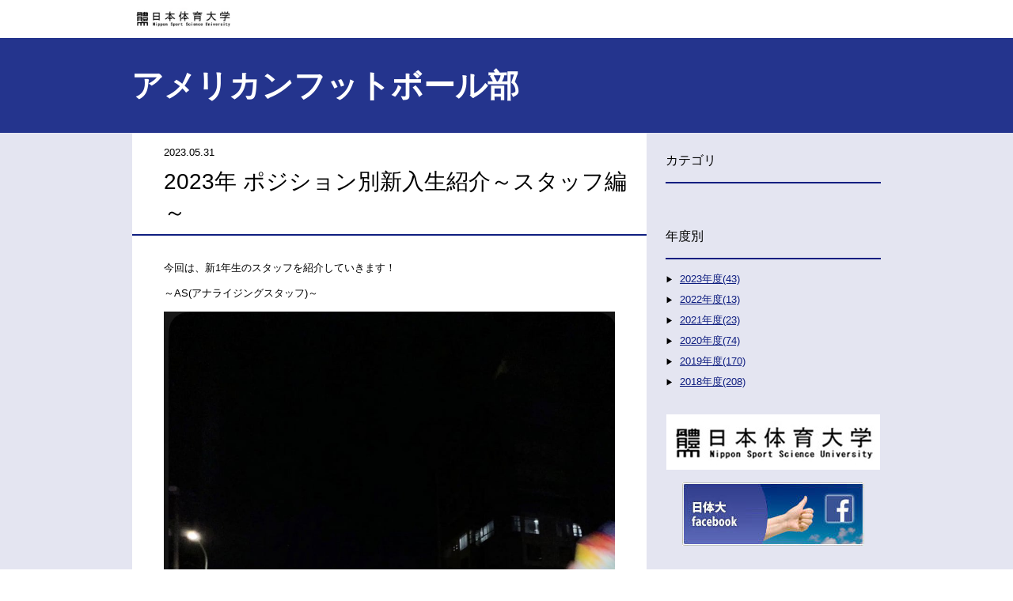

--- FILE ---
content_type: text/html; charset=utf-8
request_url: https://blog.nittai.ac.jp/american-football/2023-2.html
body_size: 3478
content:
<!DOCTYPE html>
<html lang="ja" itemscope itemtype="http://schema.org/WebPage">
<head>
<meta charset="UTF-8">
<title>2023年 ポジション別新入生紹介～スタッフ編～ | アメリカンフットボール部</title>
<meta name="description" content="">
<meta name="keywords" content="体育学部,体育科学,スポーツ,,">
<meta name="viewport" content="width=device-width,initial-scale=1">
<meta http-equiv="X-UA-Compatible" content="IE=edge">
<link rel="shortcut icon" href="https://blog.nittai.ac.jp/american-football/images/favicon.ico">
<link rel="start" href="https://blog.nittai.ac.jp/american-football/">
<link rel="alternate" type="application/atom+xml" title="Recent Entries" href="https://blog.nittai.ac.jp/american-football/atom.xml">
<link rel="canonical" href="https://blog.nittai.ac.jp/american-football/2023-2.html" />
<!-- Open Graph Protocol -->
<meta property="og:type" content="article">
<meta property="og:locale" content="ja_JP">
<meta property="og:title" content="2023年 ポジション別新入生紹介～スタッフ編～ | アメリカンフットボール部">
<meta property="og:url" content="https://blog.nittai.ac.jp/american-football/2023-2.html">
<meta property="og:description" content="">
<meta property="og:site_name" content="アメリカンフットボール部">
<meta property="og:image" content="https://blog.nittai.ac.jp/american-football/.assets/thumbnail/image-709394be-1200wi.jpg">
<meta name="twitter:card" content="summary_large_image">
<meta name="twitter:site" content="@">
<meta name="twitter:title" content="2023年 ポジション別新入生紹介～スタッフ編～">
<meta name="twitter:description" content="今回は、新1年生のスタッフを紹介していきます！ ～AS(アナライジングスタッフ)～ 名前：坂本 琴香 (さかもと ことか) 学部・学科：スポーツ文化学部・スポーツ国際学科 出身地：千葉県 出身高校：日...">
<meta name="twitter:image" content="https://blog.nittai.ac.jp/american-football/.assets/thumbnail/image-709394be-1200wi.jpg">
<!-- Microdata -->
<meta itemprop="description" content="">
<link itemprop="url" href="https://blog.nittai.ac.jp/american-football/2023-2.html">
<link itemprop="image" href="https://blog.nittai.ac.jp/american-football/.assets/thumbnail/image-709394be-1200wi.jpg">
<link rel="stylesheet" href="/american-football/css/reset.css">
<link rel="stylesheet" href="/american-football/style.css">
<link rel="stylesheet" href="https://blog.nittai.ac.jp/style.css">
<!--[if lt IE 9]>
<script src="//oss.maxcdn.com/libs/html5shiv/3.7.0/html5shiv.js"></script>
<script src="//oss.maxcdn.com/libs/respond.js/1.3.0/respond.min.js"></script>
<![endif]-->
</head>

<body>
<header>
  <div class="header__logo">
<a href="https://www.nittai.ac.jp/" target="_blank">
    <h1>日本体育大学</h1>
</a>
  </div>
</header>

<div class="content">
  <main role="main">
    <div class="topAreaWrap entry-detail">
          <div class="UL-topArea">
        <h2 class="UL-topArea__text--title"><a href="https://blog.nittai.ac.jp/american-football/">アメリカンフットボール部</a></h2>
      </div>
        </div>
      <div class="mainarea">
        <div class="mainWrap">
            <main role="main" class="entry-page">
              <div class="entryWrap">
               <div class="entry__meta clearfix">
                  <time>2023.05.31</time>
                  <ul class="entry__meta--categoriesList">
                                      </ul>
                </div>
                <h3 class="entry__title">2023年 ポジション別新入生紹介～スタッフ編～</h3>
                <section class="entry__body wysiwyg">
                  <p>今回は、新1年生のスタッフを紹介していきます！</p>
<p></p>
<p>～AS(アナライジングスタッフ)～</p>
<p></p>
<p><img class="asset asset-image at-xid-2725653 mt-image-center" style="display: block; margin-left: auto; margin-right: auto;" src="https://blog.nittai.ac.jp/american-football/.assets/thumbnail/image-709394be-640wri.jpg" alt="" width="640" height="845"></p>
<p></p>
<p>名前：坂本 琴香 (さかもと ことか)</p>
<p>学部・学科：スポーツ文化学部・スポーツ国際学科</p>
<p>出身地：千葉県</p>
<p>出身高校：日本女子体育大学付属二階堂高校</p>
<p>高校時代の部活：バトミントン部</p>
<p>好きな曲：「ポプリの葉」(あいみょん)</p>
<p>趣味：ライブ鑑賞</p>
<p>今年の抱負：常に学ぶ姿勢を持ち続ける</p>
<p></p>
<p>～TR(トレーナー)～</p>
<p></p>
<p><img class="asset asset-image at-xid-2725670 mt-image-center" style="display: block; margin-left: auto; margin-right: auto;" src="https://blog.nittai.ac.jp/american-football/.assets/thumbnail/image-1278d5ff-640wri.jpg" alt="" width="640" height="709"></p>
<p>名前：山本 茂青 (やまもと しげはる)</p>
<p>学部・学科：体育学部・体育学科</p>
<p>出身地：東京都</p>
<p>出身高校：石神井高校</p>
<p>高校時代の部活：サッカー部</p>
<p>好きな曲：「小さな惑星」(King Gun)</p>
<p>趣味：ゲームをすること</p>
<p>今年の抱負：色んなことを吸収して成長する</p>
<p></p>
<p><img class="asset asset-image at-xid-2729842 mt-image-center" style="display: block; margin-left: auto; margin-right: auto;" src="https://blog.nittai.ac.jp/american-football/.assets/thumbnail/image-a906dba2-640wri.jpg" alt="" width="640" height="985"></p>
<p>名前：佐藤 初日 (さとう ういか)</p>
<p>学部・学科：体育学部・健康学科</p>
<p>出身地：東京</p>
<p>出身高校：都立文京高校</p>
<p>高校時代の部活：バスケットボール</p>
<p>好きな曲：「丸の内サディスティック」(椎名林檎)</p>
<p>趣味：野球観戦</p>
<p>今年の抱負：選手と共に成長する</p>
<p></p>
<p>～MGR(マネージャー)～</p>
<p></p>
<p><img class="asset asset-image at-xid-2748060 mt-image-center" style="display: block; margin-left: auto; margin-right: auto;" src="https://blog.nittai.ac.jp/american-football/.assets/thumbnail/image-ca825d97-640wri.jpg" alt="" width="640" height="1152"></p>
<p><span style="font-size: inherit;">名前：下田 華美 (しもだ はいび)</span></p>
<p></p>
<p>学部・学科：体育学部・健康学科</p>
<p><span>出身地：石川県</span></p>
<p><span>出身高校：星稜高校</span></p>
<p><span>高校時代の部活：チアダンス</span></p>
<p><span>好きな曲：「Dear My Boo」(當山 みれい)</span></p>
<p><span>趣味：野球観戦、サウナ</span></p>
<p><span>今年の抱負：選手の支えになれるように全力で頑張ります！</span></p>
<p><span></span></p>
<p><span>毎日全力で頑張る1年生スタッフに是非ご注目ください！</span></p>
<p><span>MGR2年 吉村</span></p>
<p></p>
                  
                  <section id="entry-social-buttons">
                    <div class="entry-social-buttons clearfix">
  <ul>
      <li class="entry-social-facebook">
      <div class="fb-like"
        data-layout="box_count"
        data-action="like"
        data-show-faces="false"
        data-share="false">
      </div>
    </li>
  
    
  
      <li class="entry-social-twitter">
      <a href="https://twitter.com/share"
        class="twitter-share-button"
        data-lang="ja"
                data-count="vertical">ツイート
      </a>
    </li>
      </ul>
</div>

  <script type="text/javascript">
  (function(d, s, id) {
    var js, fjs = d.getElementsByTagName(s)[0];
    if (d.getElementById(id)) return;
    js = d.createElement(s);
    js.id = id;
    js.src = "//connect.facebook.net/ja_JP/sdk.js#xfbml=1&version=v2.4&appId=";
    fjs.parentNode.insertBefore(js, fjs);
  }(document, 'script', 'facebook-jssdk'));
  </script>

  <script type="text/javascript">
  !function(d, s, id) {
    var js, fjs = d.getElementsByTagName(s)[0],
      p = /^http:/.test(d.location) ? 'http' : 'https';
    if (!d.getElementById(id)) {
      js = d.createElement(s);
      js.id = id;
      js.src = p + '://platform.twitter.com/widgets.js';
      fjs.parentNode.insertBefore(js, fjs);
    }
  }(document, 'script', 'twitter-wjs');
  </script>





                  </section>
                </section>
                <div id="zenback">
  <!-- zenbackのソースを入れる -->
</div>

              </div>
              <p class="entry__back"><a href="https://blog.nittai.ac.jp/american-football/">トップページに戻る</a></p>
              </main>
          <aside>
          <div class="sidemenu">
<section>
  <nav class="sidenavi__categories">
    <h3 class="sidenavi__categories--title">カテゴリ</h3>
    <ul class="categories__list">
          </ul>
  </nav>
</section>

<section>
  <nav class="sidenavi__categories">
    <h3 class="sidenavi__categories--title">年度別</h3>
    <ul class="categories__list">
          <li><a href="https://blog.nittai.ac.jp/american-football/2023/">2023年度(43)</a></li>
          <li><a href="https://blog.nittai.ac.jp/american-football/2022/">2022年度(13)</a></li>
          <li><a href="https://blog.nittai.ac.jp/american-football/2021/">2021年度(23)</a></li>
          <li><a href="https://blog.nittai.ac.jp/american-football/2020/">2020年度(74)</a></li>
          <li><a href="https://blog.nittai.ac.jp/american-football/2019/">2019年度(170)</a></li>
          <li><a href="https://blog.nittai.ac.jp/american-football/2018/">2018年度(208)</a></li>
          </ul>
  </nav>
</section>

    <section>
      <nav id="sidemenu-banners">
        <ul>
                                                </ul>
      </nav>
    </section>

<section>
      <nav id="sidemenu-banners">
        <ul>
                  <li><a href="https://www.nittai.ac.jp/" target="_blank"><img src="https://blog.nittai.ac.jp/.assets/n-logo.jpg"></a></li>
          <li><a href="https://www.facebook.com/NITTAIDAI" target="_blank"><img src="https://blog.nittai.ac.jp/.assets/fb_bnr2.jpg"></a></li>
        </ul>
      </nav>
    </section>


</div>

          </aside>
        </div>
            </div><!-- content -->
  </main>
</div>
<footer class="clearfix">
  <div class="copyright">
    &copy; Nippon Sport Science University, All rights reserved.
  </div>
</footer>


<script src="//ajax.googleapis.com/ajax/libs/jquery/2.0.3/jquery.min.js"></script>

</body>
</html>


--- FILE ---
content_type: text/css
request_url: https://blog.nittai.ac.jp/american-football/style.css
body_size: 4313
content:






/* ------------------------------------------
                  LAYOUTS
------------------------------------------ */

* {
  box-sizing: border-box;
}

body {
  line-height: 145%;
  color: #000000;
  margin: 0;
  padding: 0;
  font: small/1.4 Meiryo, "Hiragino Kaku Gothic Pro", "MS PGOTHIC", Arial, sans-serif;
  -webkit-font-smoothing: antialiased;
  background-color: #ffffff;
}

a:link, a:visited, a:active {
  color: #0F1E80;
  text-decoration: underline;
}

a:hover {
  color: #3446B9;
}

header {
  width: 946px;
  margin: 0 auto;
  padding: 8px 0;
}

.header__logo {
  width: auto;
  height: 32px;
  display: block;
  background-image: url(https://blog-nittai.movabletype.io/themetest/.assets/logo.png);
  background-size: contain;
  background-repeat: no-repeat;
  text-indent: -9999px;
}

.cse .gsc-control-cse, .gsc-control-cse {
  padding: 0 !important;
}

.gsc-control-cse {
  background-color: transparent !important;
  border: none !important;
}

.gsib_a {
  padding: 0 !important;
}

.cse .gsc-search-button input.gsc-search-button-v2, input.gsc-search-button-v2 {
  box-sizing: content-box !important;
  height: 13px;
  margin-top: 2px;
  min-width: 13px;
  padding: 4px 20px !important;
  width: 13px;
}

.gsc-search-box-tools .gsc-search-box .gsc-input {
  padding-right: 3px !important;
}

table.gsc-search-box {
  width: 92% !important;
  margin: 16px 12px !important;
}

.gs-title {
  text-align: left !important;
}

footer {
  width: 100%;
  text-align: center;
  padding: 1em 0;
  background-color: #ffffff;
}


/* ------------------------------------------
                   Content
------------------------------------------ */

.topAreaWrap {
  background-color: #24348D;
  padding: 0;
}

.topArea {
  width: 944px;
  height: auto;
min-height: 400px;
  margin: 0 auto;
  position: relative;
  overflow: hidden;
  color: #ffffff;
}

  .topArea__image {
    height: 100%;
    width: 480px;
    display: block;
    position: absolute;
    right: 0px;
    top: 0px;
    overflow: hidden;
    z-index: 1;
  }
  
  .topArea__image img {
    width: auto;
    height: 100%;
  }

  .topArea__text {
    margin: 0;
    padding-top: 2rem;
    font-size: 16px;
    position: relative;
    z-index: 10;
  }
  
  .topArea__text a {
    color: #ffffff;
  }

  .topArea__text--title {
    font-size: 40px;
    line-height: 40px;
  }
  
  .topArea__text--title a, .UL-topArea__text--title a {
    text-decoration: none;
  }
  
  .topArea__text--line {
    margin: 1.5rem 0;
    width: 5rem;
    border-top: 1px solid #ffffff;
  }
  
  .topArea__text--link {
    font-size: 12px;
    margin: 20px 0;
  }
  
  .topArea__text--link::before {
    content:"▶︎";
    font-size: 10px;
    margin-right: 0.5rem;
  }

.mainarea {
  background-color: #E4E5F1;
}

.mainWrap {
  width: 946px;
  margin: 0 auto;
  display: -webkit-flex; /* Safari */
  display: flex;
}

.entrylist {
  width: 672px;
  height: auto;
  margin-right: 24px;
  position: relative;
  overflow: hidden;
  margin-bottom: 64px;
  background-color: #ffffff;
}

.entrylist a {
  text-decoration: none;
}

.entrylist__title {
  font-size: 24px;
  font-weight: normal;
  padding: 1rem 0 1rem 20px;
  margin-bottom: 1.5rem;
  border-bottom: 2px solid #0F1E80
}

.entrylistWrap {
  display: -webkit-flex; /* Safari */
  display: flex;
  -webkit-flex-wrap: wrap; /* Safari */
  flex-wrap:         wrap;
}

/*
 * 空の子パネル
 * padding, margin の左右も 0 に指定してしまうと、
 * 最後の行のレイアウトが崩れるので注意。
 */
.cell.is-empty {
  height: 0;
  padding-top: 0;
  padding-bottom: 0;
  margin-top: 0;
  margin-bottom: 0;
}

.entry__list {
  width: 295px;
  display: block;
  margin-left: 20px;
  margin-bottom: 40px;
}

.entry__list:nth-child(even) {
  margin-right: 20px;
}

.entry__wrap {
  display: block;
}

.entry__detail {
  margin-bottom: 8px;
}

.entry__detail--categories {
  font-size: 10px;
  float: right;
}

.entry__detail--categories a {
  color: #ffffff;
}
  
.entry__detail--categories li {
  display: inline-block;
  padding: 2px 16px;
  background-color: #43AFD1;
  text-align: center;
  color: #ffffff;
}

.entry__detail--title {
  font-size: 16px;
  font-weight: bold;
  margin-bottom: 8px;
}

.entry__image {
  width: 100%;
  height: auto;
}

/* ------------------------------------------
               Archive
------------------------------------------ */
.Archive-page{
  width: 672px;
  height: auto;
  position: relative;
  margin-right: 24px;
  margin-bottom: 64px;
}

.Archive-page .pageWrap {
 background-color: #ffffff;
}

.ArchiveList {
  padding: 0 40px;
}

.ArchiveList__list {
  display: -webkit-flex; /* Safari */
  display: flex;
  margin-bottom: 2rem;
}

.ArchiveList__list--detail {
  width: 320px;
  margin-right: 1.5rem;
}

.ArchiveList__list--title {
  font-size: 1.25rem;
  margin: 0.5rem 0;  
}
  
.ArchiveList__list--categories {
  font-size: 10px;
  float: right;
}

.ArchiveList__list--categories li {
  display: inline-block;
  padding: 2px 16px;
  background-color: #43AFD1;
  text-align: center;
}
.ArchiveList__list--categories li a {
  color: #ffffff;
}

.ArchiveList__list--image {
  width: 240px;
  height: 180px; 
  overflow: hidden;
}

.ArchiveList__list--image img {
  width: 100%;
  height: auto;
}

.ArchiveList__back {
  margin-top: -3rem;
}
.ArchiveList__back::before, .entry__back::before {
  content:"▶︎";
  font-size: 10px;
  margin-right: 0.5rem;
}

.page-navigation {
  text-align: center;
}

.page-navigation ul { 
  padding-bottom: 20px;
}

.page-navigation ul::after {
  content: "";
  display: block;
  clear: both;
}

.page-navigation-next {
  float: right;
  margin-right: 20px;
}
.page-navigation-prev {
  float: left;
  margin-left: 20px;
}

.page-navigation li a[rel="prev"]::before {
  content: "«";
  margin-right: 0.3em;
}

.page-navigation li a[rel="next"]::after {
  content: "»";
  margin-left: 0.3em;
}



/* ------------------------------------------
                 Under Layer
------------------------------------------ */
.UL-topArea {
  width: 948px;
  height: 120px;
  margin: 0 auto;
  position: relative;
  overflow: hidden;
  color: #ffffff;
}

  .UL-topArea__text--title {
    margin: 0;
    position: relative;
    font-size: 40px;
    line-height: 120px;
  }
  
   .UL-topArea__text--title a  {
    color: #ffffff;
  }
  

/* ------------------------------------------
                 Page, Entry
------------------------------------------ */
.entry-page {
  width: 672px;
  height: auto;
  position: relative;
  margin-right: 24px;
  margin-bottom: 64px;
}

.entry-page .pageWrap, .entry-page .entryWrap {
 background-color: #ffffff;
 padding-bottom: 40px;
}

.page__title, .entry__title {
  font-size: 28px;
  font-weight: normal;
  padding: 0.5rem 0 0.5rem 40px;
  margin-bottom: 32px;
  border-bottom: 2px solid #0F1E80
}

.page__body, .entry__body  {
  padding: 0 40px;
}

.page__back, .entry__back {
  margin-top: 1rem;
}
.page__back::before, .entry__back::before {
  content:"▶︎";
  font-size: 10px;
  margin-right: 0.5rem;
}

.entry__meta {
  padding: 1rem 40px 0;
}

.entry__meta--categoriesList {
  font-size: 10px;
  float: right;
}

.entry__meta--categoriesList li {
  display: inline-block;
  padding: 2px 16px;
  background-color: #43AFD1;
  text-align: center;
  color: #ffffff;
}

.entry__meta--categoriesList li a {
  text-decoration: none;
  color: #ffffff;
}

/* ------------------------------------------
                 SNS
------------------------------------------ */

.wysiwyg .entry-social-buttons{
  padding-top: 1em;
  border-top: solid 1px #ccc;
  margin-top: 2rem;
}

.wysiwyg .entry-social-buttons ul {
  clear: both;
  margin-left: 0px;
}

.wysiwyg .entry-social-buttons ul li{
  margin-right: 0.5em;
  padding-left: 0;
  display: inline-block;
  vertical-align: bottom;
  list-style: none;
}

.entry-social-buttons .entry-social-facebook {
  padding-bottom: 6px;
}

/* figure */
figure {
    margin: 16px 0;
}

figure figcaption {
    font-size: 0.75em;
    margin-top: 4px;
}
figure.mt-figure-center figcaption {
    text-align: center;
}

/* ------------------------------------------
                 Side menu
------------------------------------------ */

.sidemenu {
  width: 272px;
}

.sidenavi__categories {
  margin-bottom: 2rem;
  
}

.sidenavi__categories--title, .sidenavi__yearly--title {
  font-size: 16px;
  font-weight: normal;
  padding: 1.5rem 0 1rem 0px;
  margin-bottom: 16px;
  border-bottom: 2px solid #0F1E80;
}

.categories__list li {
  margin: 0.5rem 0;
}

.categories__list li::before {
    content:"▶︎";
    font-size: 10px;
    margin-right: 0.5rem;
}


#sidemenu-banners {
  margin-top: 24px;
}
#sidemenu-banners li{
  margin-bottom: 16px;
}

/* ------------------------------------------
                    TOP
------------------------------------------ */

.content main section#top-pickup {
  border-top: none;
  background-color: transparent;
  box-shadow: none;
}

.content main section#top-pickup article {
  display: table;
  padding: 0;
  margin-bottom: 5px;
  mmargin-right: 10px;
  background: #fff;
}

.content main section#top-pickup article .image {
  display: table-cell;
  width: 300px;
  overflow: hidden;
}
/* workaround for Safari/Chrome to prevent disappearing images with 'max-width:100%' specified by '.bx-wrapper img' */
.content main section#top-pickup article .image img {
  max-width: 300px;
}

.content main section#top-pickup article .detail {
  display: table-cell;
  padding: 1em;
  width: 100%;
  vertical-align: top;
}

/* fix the height of pickup box */
.content main section#top-pickup .bx-wrapper > .bx-viewport,
.content main section#top-pickup .about-page > li,
.content main section#top-pickup .about-page > li article {
  height: 225px !important;
}

.content main section#top-pickup article h1 {
  padding: 0;
  margin-bottom: 0.5em;
  font-size: 128%;
  border-bottom: none;
}

.content main section#top-pickup article .detail .meta {
  margin-bottom: 0.5em;
  font-size: 86%;
}

.content main section#top-pickup article .detail time {
  padding-right: 0.5em;
  color: #999;
}

.content main section#top-pickup article .detail ul.categories {
  display: inline-block;
}

.content main section#top-pickup article .detail ul.categories li {
  display: inline-block;
  margin-left: 1em;
}

.content main section#top-pickup article .detail ul.categories li a {
  position: relative;
  display: inline-block;
  padding: 0.1em 0.5em;
  background: #f1f1f1;
  font-size: 93%;
}

.content main section#top-pickup article .detail ul.categories li a:hover {
  background: #e9e9e9;
}

.content main section#top-pickup article .detail ul.categories li a:after {
  content: '';
  position: absolute;
  border-top: 13px solid transparent;
  border-right: 10px solid #f1f1f1;
  border-bottom: 13px solid transparent;
  top: 0px;
  left: -10px;
}

.content main section#top-pickup article .detail ul.categories li a:hover:after {
  border-right: 10px solid #e9e9e9;
}

.content main section#top-pickup article .detail .excerpt {
  font-size: 100%;
  line-height: 130%;
}

footer {
  padding: 1em;
}

footer .footer-navi {
  width: 100%;
  float: none;
  text-align: center;
}

footer .copyright {
  width: 100%;
  float: none;
  text-align: center;
}

#sidemenu-banners ul li {
  text-align: center;
}

/* ------------------------------------------
     for 960px
------------------------------------------ */

@media(max-width:960px){
  
  header {
    width: 100%;
  }
  
.topAreaWrap {
  width: auto;
  padding: 0 0rem 0 1rem;
  }
  
.topArea {
  width: auto;
  margin: 0 auto;
  position: relative;
  color: #ffffff;
}

.UL-topArea {
    width: auto;
    height: auto;
    padding: 1rem 0;
  }

.mainWrap {
  width: auto;
  margin: 0 auto;
  display: block;
}

.entrylistWrap {
  width: auto;
  margin: 0 auto;
  flex-flow: row wrap;
  justify-content: center;
}

.entrylist {
  width: 100%;
  height: auto;
  margin-right: 0;
  margin-bottom: 40px;
}

.entrylist__title {
  padding: 1rem;
  margin-bottom: 1.5rem;
}

.entry__list {
  width: 269px;
  margin-left: 1rem;
}
.entry__list:nth-child(even) {
  margin-right: 0;
}
  
.sidemenu {
  width: auto;
  margin: 0 1rem;
  padding-bottom: 2rem;
}  

.sidenavi__categories--title, .sidenavi__yearly--title {
  padding: 0 0 1rem 0px;
}
  
.entry__meta {
  padding: 1rem 20px 0;
}
  
  .page__title, .entry__title {
    padding: 1rem 0 0.5rem 20px;
  }
  
  .page__body, .entry__body {
    padding: 0 20px;
  }
  
  .page__back, .entry__back {
    margin-left: 20px;
  }
  
  .ArchiveList {
    padding: 0 20px;
  }
  
  .ArchiveList__back{
    margin-top: -2rem;
    margin-left: 20px;
  }
  
.content main {
  width: 100%;
  float: none;
}

.content aside {
  width: 100%;
  float: none;
}

  .ArchiveList__list--detail {
    width: 100%;
  }
}

/* ------------------------------------------
                 for 600px
------------------------------------------ */
@media(max-width:600px){
.header__logo {
  background-position: center;
}

  .topArea {
    height: auto;
  }
  #top-page .topAreaWrap {
    padding: 0;
    }
  .topAreaWrap {
    padding: 0 0rem 0 1rem;
    }
    
  .topArea__image {
    width: 100%;
	background: url('');
  	background-size: cover;
    background-position: center;
    filter: brightness(50%);
  }

	.topArea__image img {
    display: none;
  }

  .topArea__text {
    font-size: 12px;
    padding-top: 1rem;
    padding-left: 1rem;
  }
  
  .topArea__text--line {
    margin: 1rem 0;
  }
  
  .topArea__text--title, .UL-topArea__text--title {
    font-size: 28px;
    line-height: 28px;
  }
  
  .entrylistWrap {
    display: block;
  }
  
  .entry__list {
    width: auto;
    margin-left: 1rem;
    margin-right: 1rem;
  }
.entry__list:nth-child(even) {
    margin-right: 1rem;
}
  
  .page-navigation-next {
    margin-right: 1rem;
  }
  .page-navigation-prev {
    margin-left: 1rem;
  }
  
  .ArchiveList__list {
    display: block;
  }
  
  .ArchiveList__list--image {
    width: 100%;
    height: auto;
  }
}


/* ------------------------------------------
                  wysiwyg
------------------------------------------ */
.wysiwyg h1 {
  font-size: 28px;
  font-weight: normal;
  padding: 1.5rem 0 0.5rem 40px;
  margin-left: -40px;
  margin-right: -40px;
  margin-bottom: 32px;
  border-bottom: 2px solid #0F1E80
}

.wysiwyg h2 {
	color: #24348D;
	font-size: 28px;
  font-weight: normal;
  padding: 1.5rem 0 0rem 0px;
  margin-bottom: 8px;
}

.wysiwyg h3 {
  font-size: 20px;
  font-weight: normal;
  padding: 1.5rem 0 0rem 0px;
  margin-bottom: 8px;
}
.wysiwyg h3::before{
  content: "●";
  display: inline-block;
}

.wysiwyg h4 {
	font-size: 16px;
  padding: 1.5rem 0 0 0px;
  margin-bottom: 8px;
	color: #666666;
}

.wysiwyg h5 {
	font-weight: bold;
  margin-bottom: 8px;
  padding: 1.5rem 0 0 0px;
	color: #24348D;
}
.wysiwyg h5::before {
  content: "■";
}

.wysiwyg figure,
.wysiwyg img {
	margin: 14px 0;
	max-width: 100%;
	height: auto;
}

.wysiwyg figure figcaption {
	margin-top: -10px;
}

.wysiwyg strong {
	font-weight: bold;
}

.wysiwyg ul, .wysiwyg ol {
	margin: 0 0 0 20px;
}

.wysiwyg ul li {
  list-style: disc;
}

.wysiwyg hr {
	margin: 21px 0;
	border-top: 1px solid #E4E5F1;
}

.wysiwyg blockquote {
	width: auto;
	display: table;
	border: 2px solid #E4E5F1;
	padding: 12px;
	margin: 20px 0;
}

.wysiwyg p {
	margin: 0 0 14px;
}

.wysiwyg .wysiwyg__date {
	width: auto;
	height: 28px;
	line-height: 28px;
	display: inline-block;
	font-size: 80%;
	color: #d1703b;
	padding: 0 8px;
	border: 1px solid #d1703b;
	margin-bottom: 1em;
	float: left;
}

.wysiwyg .wysiwyg__genre {
	width: auto;
	background-color: #d1703b;
	display: block;
	font-size: 80%;
	line-height: 28px;
	color: ;
	padding: 0 8px;
	height: 28px;
	margin-bottom: 1em;
	float: left;
}

@media(max-width:960px){
  .wysiwyg h1 {
    padding: 1rem 0 0.5rem 20px;
    margin-left: -20px;
    margin-right: -20px;
  }  
}


/* ------------------------------------------
                  ClearFix
------------------------------------------ */

.clearfix {
  zoom:1;
}

.clearfix:after {
  content: "";
  display: block;
  clear: both;
}
